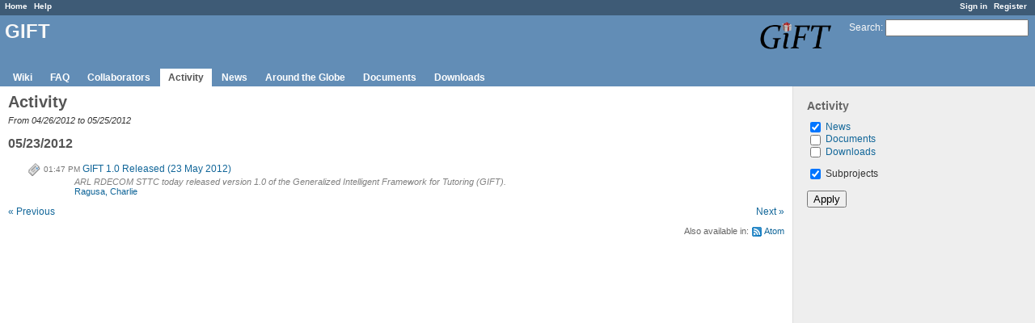

--- FILE ---
content_type: text/html; charset=utf-8
request_url: https://gifttutoring.org/projects/gift/activity?from=2012-05-25&show_news=1
body_size: 6920
content:
<!DOCTYPE html>
<html lang="en">
<head>
<meta charset="utf-8" />
<meta http-equiv="X-UA-Compatible" content="IE=edge"/>
<title>Activity - GIFT - GIFT Portal</title>
<meta name="viewport" content="width=device-width, initial-scale=1, maximum-scale=1">
<meta name="description" content="Redmine" />
<meta name="keywords" content="issue,bug,tracker" />
<meta name="csrf-param" content="authenticity_token" />
<meta name="csrf-token" content="CVbY4QOA1F7kUZnzKryeEUN3Z/l1R69mp4OFqRCsCv6Ai6yV+0hblOORieD5id1mhEyLjDyr7kdnndvvS2CAzg==" />
<link rel='shortcut icon' href='/favicon.ico' />
<link rel="stylesheet" media="all" href="/stylesheets/jquery/jquery-ui-1.11.0.css" />
<link rel="stylesheet" media="all" href="/stylesheets/application.css" />
<link rel="stylesheet" media="all" href="/stylesheets/responsive.css" />

<script src="/javascripts/jquery-1.11.1-ui-1.11.0-ujs-3.1.4.js"></script>
<script src="/javascripts/application.js"></script>
<script src="/javascripts/responsive.js"></script>
<script>
//<![CDATA[
$(window).load(function(){ warnLeavingUnsaved('The current page contains unsaved text that will be lost if you leave this page.'); });
//]]>
</script>


<!-- page specific tags -->
<link rel="alternate" type="application/atom+xml" title="ATOM" href="https://gifttutoring.org/projects/gift/activity.atom?show_news=1" />
</head>
<body class="project-gift controller-activities action-index">

<div id="wrapper">

<div class="flyout-menu js-flyout-menu">


        <div class="flyout-menu__search">
            <form action="/projects/gift/search" accept-charset="UTF-8" method="get"><input name="utf8" type="hidden" value="&#x2713;" />
            
            <label class="search-magnifier search-magnifier--flyout" for="flyout-search">&#9906;</label>
            <input type="text" name="q" id="flyout-search" class="small js-search-input" placeholder="Search" />
</form>        </div>


        <h3>Project</h3>
        <span class="js-project-menu"></span>

    <h3>General</h3>
    <span class="js-general-menu"></span>

    <span class="js-sidebar flyout-menu__sidebar"></span>

    <h3>Profile</h3>
    <span class="js-profile-menu"></span>

</div>

<div id="wrapper2">
<div id="wrapper3">
<div id="top-menu">
    <div id="account">
        <ul><li><a class="login" href="/login">Sign in</a></li><li><a class="register" href="/account/register">Register</a></li></ul>    </div>
    
    <ul><li><a class="home" href="/">Home</a></li><li><a class="help" href="/projects/gift/wiki/FAQ">Help</a></li></ul></div>

<div id="header">

    <a href="#" class="mobile-toggle-button js-flyout-menu-toggle-button"></a>

    <div id="quick-search">
        <form action="/projects/gift/search" accept-charset="UTF-8" method="get"><input name="utf8" type="hidden" value="&#x2713;" />
        
        <label for='q'>
          <a accesskey="4" href="/projects/gift/search">Search</a>:
        </label>
        <input type="text" name="q" id="q" size="20" class="small" accesskey="f" />
</form>        
    </div>

    <h1><span class="current-project">GIFT</span>
	<img src="/images/GIFT.logo.blackText.wider.JustGIFT.png" style="float:right; margin: 0 10px 0 0;" height="38">
	<img src="/images/DEVCOM_Logo_Nov_2023.png" style="float:right; margin: 0 10px 0 0;" height="38">
    </h1>

    <div id="main-menu" class="tabs">
        <ul><li><a class="wiki" href="/projects/gift/wiki">Wiki</a></li><li><a class="faq" href="/projects/gift/wiki/FAQ">FAQ</a></li><li><a class="collab" href="/projects/gift/wiki/Collaborators">Collaborators</a></li><li><a class="activity selected" href="/projects/gift/activity">Activity</a></li><li><a class="news" href="/projects/gift/news">News</a></li><li><a class="showcase" href="/projects/gift/aroundtheglobe">Around the Globe</a></li><li><a class="documents" href="/projects/gift/documents">Documents</a></li><li><a class="files" href="/projects/gift/files">Downloads</a></li></ul>
        <div class="tabs-buttons" style="display:none;">
            <button class="tab-left" onclick="moveTabLeft(this); return false;"></button>
            <button class="tab-right" onclick="moveTabRight(this); return false;"></button>
        </div>
    </div>
</div>

<div id="main" class="">
    <div id="sidebar">
        <form action="/projects/gift/activity" accept-charset="UTF-8" method="get"><input name="utf8" type="hidden" value="&#x2713;" />
<h3>Activity</h3>
<ul>
  <li>
    <input type="checkbox" name="show_news" id="show_news" value="1" checked="checked" />
    <label for="show_news">
      <a href="/projects/gift/activity?from=2012-05-25&amp;show_news=1">News</a>
    </label>
  </li>
  <li>
    <input type="checkbox" name="show_documents" id="show_documents" value="1" />
    <label for="show_documents">
      <a href="/projects/gift/activity?from=2012-05-25&amp;show_documents=1">Documents</a>
    </label>
  </li>
  <li>
    <input type="checkbox" name="show_files" id="show_files" value="1" />
    <label for="show_files">
      <a href="/projects/gift/activity?from=2012-05-25&amp;show_files=1">Downloads</a>
    </label>
  </li>
</ul>
    <input type="hidden" name="with_subprojects" value="0" />
    <p><label><input type="checkbox" name="with_subprojects" id="with_subprojects" value="1" checked="checked" /> Subprojects</label></p>

<input type="hidden" name="from" id="from" value="2012-05-25" />
<p><input type="submit" name="submit" value="Apply" class="button-small" /></p>
</form>
        
    </div>

    <div id="content">
        
        <h2>Activity</h2>
<p class="subtitle">From 04/26/2012 to 05/25/2012</p>

<div id="activity">
<h3>05/23/2012</h3>
<dl>
  <dt class="news  ">
  
  <span class="time">01:47 PM</span>
  
  <a href="/news/1">GIFT 1.0 Released  (23 May 2012)</a>
  </dt>
  <dd class=""><span class="description">ARL RDECOM STTC today released version 1.0 of the Generalized Intelligent Framework for Tutoring (GIFT).</span>
  <span class="author"><a class="user active" href="/users/6">Ragusa, Charlie</a></span></dd>
</dl>
</div>



<div style="float:left;">
<a title="From 03/27/2012 to 04/25/2012" accesskey="p" href="/projects/gift/activity?from=2012-04-25&amp;show_news=1">« Previous</a>
</div>
<div style="float:right;">
<a title="From 05/26/2012 to 06/24/2012" accesskey="n" href="/projects/gift/activity?from=2012-06-24&amp;show_news=1">Next »</a>
</div>
&nbsp;
<p class="other-formats">Also available in:  <span><a class="atom" rel="nofollow" href="/projects/gift/activity.atom?show_news=1">Atom</a></span>
</p>



        
        <div style="clear:both;"></div>
    </div>
</div>
</div>

<div id="ajax-indicator" style="display:none;"><span>Loading...</span></div>
<div id="ajax-modal" style="display:none;"></div>

<div id="footer">
  <div class="bgl"><div class="bgr">
    Powered by <a href="https://www.redmine.org/">Redmine</a> &copy; 2006-2016 Jean-Philippe Lang
  </div></div>
</div>
</div>
</div>




</body>
</html>


--- FILE ---
content_type: text/css
request_url: https://gifttutoring.org/stylesheets/application.css
body_size: 55186
content:
html {overflow-y:scroll;}
body { font-family: Verdana, sans-serif; font-size: 12px; color:#333; margin: 0; padding: 0; min-width: 900px; }

h1, h2, h3, h4 {font-family: "Trebuchet MS", Verdana, sans-serif;padding: 2px 10px 1px 0px;margin: 0 0 10px 0;}
#content h1, h2, h3, h4 {color: #555;}
h2, .wiki h1 {font-size: 20px;}
h3, .wiki h2 {font-size: 16px;}
h4, .wiki h3 {font-size: 13px;}
h4 {border-bottom: 1px dotted #bbb;}
pre, code {font-family: Consolas, Menlo, "Liberation Mono", Courier, monospace;}

/***** Layout *****/
#wrapper {background: white;overflow: hidden;}

#top-menu {background: #3E5B76; color: #fff; height:1.8em; font-size: 0.8em; padding: 2px 2px 0px 6px;}
#top-menu ul {margin: 0;  padding: 0;}
#top-menu li {
  float:left;
  list-style-type:none;
  margin: 0px 0px 0px 0px;
  padding: 0px 0px 0px 0px;
  white-space:nowrap;
}
#top-menu a {color: #fff; margin-right: 8px; font-weight: bold;}
#top-menu #loggedas { float: right; margin-right: 0.5em; color: #fff; }

#account {float:right;}

#header {min-height:5.3em;margin:0;background-color:#628DB6;color:#f8f8f8; padding: 4px 8px 20px 6px; position:relative;}
#header a {color:#f8f8f8;}
#header h1 { overflow: hidden; text-overflow: ellipsis; white-space: nowrap;}
#header h1 .breadcrumbs { display:block; font-size: .6em; font-weight: normal; }
#quick-search {float:right;}

#main-menu {position: absolute;  bottom: 0px;  left:6px; margin-right: -500px; width: 100%;}
#main-menu ul {margin: 0;  padding: 0; width: 100%; white-space: nowrap;}
#main-menu li {
  float:none;
  list-style-type:none;
  margin: 0px 2px 0px 0px;
  padding: 0px 0px 0px 0px;
  white-space:nowrap;
  display:inline-block;
}
#main-menu li a {
  display: block;
  color: #fff;
  text-decoration: none;
  font-weight: bold;
  margin: 0;
  padding: 4px 10px 4px 10px;
}
#main-menu li a:hover {background:#759FCF; color:#fff;}
#main-menu li:hover ul.menu-children, #main-menu li ul.menu-children.visible {display: block;}
#main-menu li a.selected, #main-menu li a.selected:hover {background:#fff; color:#555;}
#main-menu li a.new-object { background-color:#759FCF; }

#main-menu .menu-children {
  display: none;
  position:absolute;
  width: inherit;
  z-index:1;
  background-color:#fff;
  border-right: 1px solid #759FCF;
  border-bottom: 1px solid #759FCF;
  border-left: 1px solid #759FCF;
}
#main-menu .menu-children li {float:left; clear:both; width:100%;}
#main-menu .menu-children li a {color: #555; background-color:#fff; font-weight:normal;}
#main-menu .menu-children li a:hover {color: #fff; background-color: #759FCF;}

#main-menu .tabs-buttons {
  right: 6px;
  background-color: transparent;
  border-bottom-color: transparent;
}

#admin-menu ul {margin: 0;  padding: 0;}
#admin-menu li {margin: 0;  padding: 0 0 6px 0; list-style-type:none;}

#admin-menu a { background-position: 0% 40%; background-repeat: no-repeat; padding-left: 20px; padding-top: 2px; padding-bottom: 3px;}
#admin-menu a.projects { background-image: url(../images/projects.png); }
#admin-menu a.users { background-image: url(../images/user.png); }
#admin-menu a.groups { background-image: url(../images/group.png); }
#admin-menu a.roles { background-image: url(../images/database_key.png); }
#admin-menu a.trackers { background-image: url(../images/ticket.png); }
#admin-menu a.issue_statuses { background-image: url(../images/ticket_edit.png); }
#admin-menu a.workflows { background-image: url(../images/ticket_go.png); }
#admin-menu a.custom_fields { background-image: url(../images/textfield.png); }
#admin-menu a.enumerations { background-image: url(../images/text_list_bullets.png); }
#admin-menu a.settings { background-image: url(../images/changeset.png); }
#admin-menu a.plugins { background-image: url(../images/plugin.png); }
#admin-menu a.info { background-image: url(../images/help.png); }
#admin-menu a.server_authentication { background-image: url(../images/server_key.png); }

#main {background-color:#EEEEEE;}

#sidebar{ float: right; width: 22%; position: relative; z-index: 9; padding: 0; margin: 0;}
* html #sidebar{ width: 22%; }
#sidebar h3{ font-size: 14px; margin-top:14px; color: #666;  }
#sidebar hr{ width: 100%; margin: 0 auto; height: 1px; background: #ccc; border: 0; }
* html #sidebar hr{ width: 95%; position: relative; left: -6px; color: #ccc; }
#sidebar .contextual { margin-right: 1em; }
#sidebar ul, ul.flat {margin: 0;  padding: 0;}
#sidebar ul li, ul.flat li {list-style-type:none;margin: 0px 2px 0px 0px; padding: 0px 0px 0px 0px;}
#sidebar div.wiki ul {margin:inherit; padding-left:40px;}
#sidebar div.wiki ul li {list-style-type:inherit;}

#content { width: 75%; background-color: #fff; margin: 0px; border-right: 1px solid #ddd; padding: 6px 10px 10px 10px; z-index: 10; }
* html #content{ width: 75%; padding-left: 0; margin-top: 0px; padding: 6px 10px 10px 10px;}
html>body #content { min-height: 600px; }
* html body #content { height: 600px; } /* IE */

#main.nosidebar #sidebar{ display: none; }
#main.nosidebar #content{ width: auto; border-right: 0; }

#footer {clear: both; border-top: 1px solid #bbb; font-size: 0.9em; color: #aaa; padding: 5px; text-align:center; background:#fff;}

#login-form table {margin-top:5em; padding:1em; margin-left: auto; margin-right: auto; border: 2px solid #FDBF3B; background-color:#FFEBC1; }
#login-form table td {padding: 6px;}
#login-form label {font-weight: bold;}
#login-form input#username, #login-form input#password { width: 300px; }

div.modal { border-radius:5px; background:#fff; z-index:50; padding:4px;}
div.modal h3.title {display:none;}
div.modal p.buttons {text-align:right; margin-bottom:0;}
div.modal .box p {margin: 0.3em 0;}

input#openid_url { background: url(../images/openid-bg.gif) no-repeat; background-color: #fff; background-position: 0 50%; padding-left: 18px; }

.clear:after{ content: "."; display: block; height: 0; clear: both; visibility: hidden; }

.mobile-show {display: none;}

/***** Links *****/
a, a:link, a:visited{ color: #169; text-decoration: none; }
a:hover, a:active{ color: #c61a1a; text-decoration: underline;}
a img{ border: 0; }

a.issue.closed, a.issue.closed:link, a.issue.closed:visited { color: #999; text-decoration: line-through; }
a.project.closed, a.project.closed:link, a.project.closed:visited { color: #999; }
a.user.locked, a.user.locked:link, a.user.locked:visited {color: #999;}

#sidebar a.selected {line-height:1.7em; padding:1px 3px 2px 2px; margin-left:-2px; background-color:#9DB9D5; color:#fff; border-radius:2px;}
#sidebar a.selected:hover {text-decoration:none;}
#admin-menu a {line-height:1.7em;}
#admin-menu a.selected {padding-left: 20px !important; background-position: 2px 40%;}

a.collapsible {padding-left: 12px; background: url(../images/arrow_expanded.png) no-repeat -3px 40%;}
a.collapsible.collapsed {background: url(../images/arrow_collapsed.png) no-repeat -5px 40%;}

a#toggle-completed-versions {color:#999;}

a.toggle-checkboxes { margin-left: 5px; padding-left: 12px; background: url(../images/toggle_check.png) no-repeat 0% 50%; }

/***** Tables *****/
table.list, .table-list { border: 1px solid #e4e4e4;  border-collapse: collapse; width: 100%; margin-bottom: 4px; }
table.list th, .table-list-header { background-color:#EEEEEE; padding: 4px; white-space:nowrap; font-weight:bold; }
table.list td {text-align:center; vertical-align:top; padding-right:10px;}
table.list td.id { width: 2%; text-align: center;}
table.list td.name, table.list td.description, table.list td.subject, table.list td.comments, table.list td.roles {text-align: left;}
table.list td.tick {width:15%}
table.list td.checkbox { width: 15px; padding: 2px 0 0 0; }
table.list td.checkbox input {padding:0px;}
table.list td.buttons, div.buttons { width: 15%; white-space:nowrap; text-align: right; }
table.list td.buttons a, div.buttons a { margin-right: 0.6em; }
table.list td.buttons img, div.buttons img {vertical-align:middle;}
table.list td.reorder {width:15%; white-space:nowrap; text-align:center; }
table.list table.progress td {padding-right:0px;}
table.list caption { text-align: left; padding: 0.5em 0.5em 0.5em 0; }
#role-permissions-trackers table.list th {white-space:normal;}

.table-list-cell {display: table-cell; vertical-align: top; padding:2px; }

tr.project td.name a { white-space:nowrap; }
tr.project.closed, tr.project.archived { color: #aaa; }
tr.project.closed a, tr.project.archived a { color: #aaa; }

tr.project.idnt td.name span {background: url(../images/bullet_arrow_right.png) no-repeat 0 50%; padding-left: 16px;}
tr.project.idnt-1 td.name {padding-left: 0.5em;}
tr.project.idnt-2 td.name {padding-left: 2em;}
tr.project.idnt-3 td.name {padding-left: 3.5em;}
tr.project.idnt-4 td.name {padding-left: 5em;}
tr.project.idnt-5 td.name {padding-left: 6.5em;}
tr.project.idnt-6 td.name {padding-left: 8em;}
tr.project.idnt-7 td.name {padding-left: 9.5em;}
tr.project.idnt-8 td.name {padding-left: 11em;}
tr.project.idnt-9 td.name {padding-left: 12.5em;}

tr.issue { text-align: center; white-space: nowrap; }
tr.issue td.subject, tr.issue td.category, td.assigned_to, tr.issue td.string, tr.issue td.text, tr.issue td.list, tr.issue td.relations, tr.issue td.parent { white-space: normal; }
tr.issue td.relations { text-align: left; }
tr.issue td.done_ratio table.progress { margin-left:auto; margin-right: auto;}
tr.issue td.relations span {white-space: nowrap;}
table.issues td.description {color:#777; font-size:90%; padding:4px 4px 4px 24px; text-align:left; white-space:normal;}
table.issues td.description pre {white-space:normal;}

tr.issue.idnt td.subject {background: url(../images/bullet_arrow_right.png) no-repeat 0 50%;}
tr.issue.idnt-1 td.subject {padding-left: 24px; background-position: 8px 50%;}
tr.issue.idnt-2 td.subject {padding-left: 40px; background-position: 24px 50%;}
tr.issue.idnt-3 td.subject {padding-left: 56px; background-position: 40px 50%;}
tr.issue.idnt-4 td.subject {padding-left: 72px; background-position: 56px 50%;}
tr.issue.idnt-5 td.subject {padding-left: 88px; background-position: 72px 50%;}
tr.issue.idnt-6 td.subject {padding-left: 104px; background-position: 88px 50%;}
tr.issue.idnt-7 td.subject {padding-left: 120px; background-position: 104px 50%;}
tr.issue.idnt-8 td.subject {padding-left: 136px; background-position: 120px 50%;}
tr.issue.idnt-9 td.subject {padding-left: 152px; background-position: 136px 50%;}

table.issue-report {table-layout:fixed;}

tr.entry { border: 1px solid #f8f8f8; }
tr.entry td { white-space: nowrap; }
tr.entry td.filename {width:30%; text-align:left;}
tr.entry td.filename_no_report {width:70%; text-align:left;}
tr.entry td.size { text-align: right; font-size: 90%; }
tr.entry td.revision, tr.entry td.author { text-align: center; }
tr.entry td.age { text-align: right; }
tr.entry.file td.filename a { margin-left: 16px; }
tr.entry.file td.filename_no_report a { margin-left: 16px; }

tr span.expander {background-image: url(../images/bullet_toggle_plus.png); padding-left: 8px; margin-left: 0; cursor: pointer;}
tr.open span.expander {background-image: url(../images/bullet_toggle_minus.png);}

tr.changeset { height: 20px }
tr.changeset ul, ol { margin-top: 0px; margin-bottom: 0px; }
tr.changeset td.revision_graph { width: 15%; background-color: #fffffb; }
tr.changeset td.author { text-align: center; width: 15%; white-space:nowrap;}
tr.changeset td.committed_on { text-align: center; width: 15%; white-space:nowrap;}

table.files tbody th {text-align:left;}
table.files tr.file td.filename { text-align: left; padding-left: 24px; }
table.files tr.file td.digest { font-size: 80%; }

table.members td.roles, table.memberships td.roles { width: 45%; }

tr.message { height: 2.6em; }
tr.message td.subject { padding-left: 20px; }
tr.message td.created_on { white-space: nowrap; }
tr.message td.last_message { font-size: 80%; white-space: nowrap; }
tr.message.locked td.subject { background: url(../images/locked.png) no-repeat 0 1px; }
tr.message.sticky td.subject { background: url(../images/bullet_go.png) no-repeat 0 1px; font-weight: bold; }

tr.version.closed, tr.version.closed a { color: #999; }
tr.version td.name { padding-left: 20px; }
tr.version.shared td.name { background: url(../images/link.png) no-repeat 0% 70%; }
tr.version td.date, tr.version td.status, tr.version td.sharing { text-align: center; white-space:nowrap; }

tr.user td {width:13%;white-space: nowrap;}
td.username, td.firstname, td.lastname, td.email {text-align:left !important;}
tr.user td.email { width:18%; }
tr.user.locked, tr.user.registered { color: #aaa; }
tr.user.locked a, tr.user.registered a { color: #aaa; }

table.permissions td.role {color:#999;font-size:90%;font-weight:normal !important;text-align:center;vertical-align:bottom;}

tr.wiki-page-version td.updated_on, tr.wiki-page-version td.author {text-align:center;}

tr.time-entry { text-align: center; white-space: nowrap; }
tr.time-entry td.issue, tr.time-entry td.comments, tr.time-entry td.subject, tr.time-entry td.activity { text-align: left; white-space: normal; }
td.hours { text-align: right; font-weight: bold; padding-right: 0.5em; }
td.hours .hours-dec { font-size: 0.9em; }

table.plugins td { vertical-align: middle; }
table.plugins td.configure { text-align: right; padding-right: 1em; }
table.plugins span.name { font-weight: bold; display: block; margin-bottom: 6px; }
table.plugins span.description { display: block; font-size: 0.9em; }
table.plugins span.url { display: block; font-size: 0.9em; }

tr.group td { padding: 0.8em 0 0.5em 0.3em; border-bottom: 1px solid #ccc; text-align:left; }
tr.group span.name {font-weight:bold;}
tr.group span.count {font-weight:bold; position:relative; top:-1px; color:#fff; font-size:10px; background:#9DB9D5; padding:0px 6px 1px 6px; border-radius:3px; margin-left:4px;}
tr.group span.totals {color: #aaa; font-size: 80%;}
tr.group span.totals .value {font-weight:bold; color:#777;}
tr.group a.toggle-all { color: #aaa; font-size: 80%; display:none; float:right; margin-right:4px;}
tr.group:hover a.toggle-all { display:inline;}
a.toggle-all:hover {text-decoration:none;}

table.list tbody tr:hover { background-color:#ffffdd; }
table.list tbody tr.group:hover { background-color:inherit; }
table td {padding:2px;}
table p {margin:0;}
.odd {background-color:#f6f7f8;}
.even {background-color: #fff;}

tr.builtin td.name {font-style:italic;}

a.sort { padding-right: 16px; background-position: 100% 50%; background-repeat: no-repeat; }
a.sort.asc  { background-image: url(../images/sort_asc.png); }
a.sort.desc { background-image: url(../images/sort_desc.png); }

table.boards a.board, h3.comments { background: url(../images/comment.png) no-repeat 0% 50%; padding-left: 20px; }
table.boards td.last-message {text-align:left;font-size:80%;}

div.table-list.boards .table-list-cell.name {width: 30%;}

table.messages td.last_message {text-align:left;}

#query_form_content {font-size:90%;}

.query_sort_criteria_count {
  display: inline-block;
  min-width: 1em;
}

table.query-columns {
  border-collapse: collapse;
  border: 0;
}

table.query-columns td.buttons {
  vertical-align: middle;
  text-align: center;
}
table.query-columns td.buttons input[type=button] {width:35px;}
.query-totals {text-align:right; margin-top:-2.3em;}
.query-totals>span {margin-left:0.6em;}
.query-totals .value {font-weight:bold;}

td.center {text-align:center;}

h3.version { background: url(../images/package.png) no-repeat 0% 50%; padding-left: 20px; }

div.issues h3 { background: url(../images/ticket.png) no-repeat 0% 50%; padding-left: 20px; }
div.members h3 { background: url(../images/group.png) no-repeat 0% 50%; padding-left: 20px; }
div.news h3 { background: url(../images/news.png) no-repeat 0% 50%; padding-left: 20px; }
div.projects h3 { background: url(../images/projects.png) no-repeat 0% 50%; padding-left: 20px; }

#watchers select {width: 95%; display: block;}
#watchers a.delete {opacity: 0.4; margin-left: 5px;}
#watchers a.delete:hover {opacity: 1;}
#watchers img.gravatar {margin: 0 4px 2px 0;}

span#watchers_inputs {overflow:auto; display:block;}
span.search_for_watchers {display:block;}
span.search_for_watchers, span.add_attachment {font-size:80%; line-height:2.5em;}
span.search_for_watchers a, span.add_attachment a {padding-left:16px; background: url(../images/bullet_add.png) no-repeat 0 50%; }


.highlight { background-color: #FCFD8D;}
.highlight.token-1 { background-color: #faa;}
.highlight.token-2 { background-color: #afa;}
.highlight.token-3 { background-color: #aaf;}

.box{
  padding:6px;
  margin-bottom: 10px;
  background-color:#f6f6f6;
  color:#505050;
  line-height:1.5em;
  border: 1px solid #e4e4e4;
  word-wrap: break-word;
  border-radius: 3px;
}
.pagination .per-page span.selected {
  font-weight: bold;
}

div.square {
  border: 1px solid #999;
  float: left;
  margin: .3em .4em 0 .4em;
  overflow: hidden;
  width: .6em; height: .6em;
}
.contextual {float:right; white-space: nowrap; line-height:1.4em;margin-top:5px; padding-left: 10px; font-size:0.9em;}
.contextual input, .contextual select {font-size:0.9em;}
.message .contextual { margin-top: 0; }

.splitcontent {overflow:auto;}
.splitcontentleft{float:left; width:49%;}
.splitcontentright{float:right; width:49%;}
form {display: inline;}
input, select {vertical-align: middle; margin-top: 1px; margin-bottom: 1px;}
fieldset {border: 1px solid #e4e4e4; margin:0;}
legend {color: #333;}
hr { width: 100%; height: 1px; background: #ccc; border: 0;}
blockquote { font-style: italic; border-left: 3px solid #e0e0e0; padding-left: 0.6em; margin-left: 2.4em;}
blockquote blockquote { margin-left: 0;}
abbr, span.field-description[title] { border-bottom: 1px dotted #aaa; cursor: help; }
textarea.wiki-edit {width:99%; resize:vertical;}
li p {margin-top: 0;}
div.issue {background:#ffffdd; padding:6px; margin-bottom:6px; border: 1px solid #d7d7d7; border-radius:3px;}
p.breadcrumb { font-size: 0.9em; margin: 4px 0 4px 0;}
p.subtitle { font-size: 0.9em; margin: -6px 0 12px 0; font-style: italic; }
p.footnote { font-size: 0.9em; margin-top: 0px; margin-bottom: 0px; }
.ltr {direction:ltr !important; unicode-bidi:bidi-override;}
.rtl {direction:rtl !important; unicode-bidi:bidi-override;}

div.issue div.subject div div { padding-left: 16px; }
div.issue div.subject p {margin: 0; margin-bottom: 0.1em; font-size: 90%; color: #999;}
div.issue div.subject>div>p { margin-top: 0.5em; }
div.issue div.subject h3 {margin: 0; margin-bottom: 0.1em;}
div.issue span.private, div.journal span.private { position:relative; bottom: 2px; text-transform: uppercase; background: #d22; color: #fff; font-weight:bold; padding: 0px 2px 0px 2px; font-size: 60%; margin-right: 2px; border-radius: 2px;}
div.issue .next-prev-links {color:#999;}
div.issue .attributes {margin-top: 2em;}
div.issue .attribute {padding-left:180px; clear:left; min-height: 1.8em;}
div.issue .attribute .label {width: 170px; margin-left:-180px; font-weight:bold; float:left;}
div.issue.overdue .due-date .value { color: #c22; }

#issue_tree table.issues, #relations table.issues { border: 0; }
#issue_tree td.checkbox, #relations td.checkbox {display:none;}
#relations td.buttons {padding:0;}

fieldset.collapsible {border-width: 1px 0 0 0;}
fieldset.collapsible>legend { padding-left: 16px; background: url(../images/arrow_expanded.png) no-repeat 0% 40%; cursor:pointer; }
fieldset.collapsible.collapsed>legend { background-image: url(../images/arrow_collapsed.png); }

fieldset#date-range p { margin: 2px 0 2px 0; }
fieldset#filters table { border-collapse: collapse; }
fieldset#filters table td { padding: 0; vertical-align: middle; }
fieldset#filters tr.filter { height: 2.1em; }
fieldset#filters td.field { width:230px; }
fieldset#filters td.operator { width:180px; }
fieldset#filters td.operator select {max-width:170px;}
fieldset#filters td.values { white-space:nowrap; }
fieldset#filters td.values select {min-width:130px;}
fieldset#filters td.values input {height:1em;}

#filters-table {width:60%; float:left;}
.add-filter {width:35%; float:right; text-align: right; vertical-align: top;}

#issue_is_private_wrap {float:right; margin-right:1em;}
.toggle-multiselect {background: url(../images/bullet_toggle_plus.png) no-repeat 0% 40%; padding-left:16px; margin-left:0; margin-right:5px; cursor:pointer;}
.buttons { font-size: 0.9em; margin-bottom: 1.4em; margin-top: 1em; }

div#issue-changesets {float:right; width:45%; margin-left: 1em; margin-bottom: 1em; background: #fff; padding-left: 1em; font-size: 90%;}
div#issue-changesets div.changeset { padding: 4px;}
div#issue-changesets div.changeset { border-bottom: 1px solid #ddd; }
div#issue-changesets p { margin-top: 0; margin-bottom: 1em;}

div.journal {overflow:auto;}
div.journal.private-notes {border-left:2px solid #d22; padding-left:4px; margin-left:-6px;}
div.journal ul.details {color:#959595; margin-bottom: 1.5em;}
div.journal ul.details a {color:#70A7CD;}
div.journal ul.details a:hover {color:#D14848;}

div#activity dl, #search-results { margin-left: 2em; }
div#activity dd, #search-results dd { margin-bottom: 1em; padding-left: 18px; font-size: 0.9em; }
div#activity dt, #search-results dt { margin-bottom: 0px; padding-left: 20px; line-height: 18px; background-position: 0 50%; background-repeat: no-repeat; }
div#activity dt.me .time { border-bottom: 1px solid #999; }
div#activity dt .time { color: #777; font-size: 80%; }
div#activity dd .description, #search-results dd .description { font-style: italic; }
div#activity span.project:after, #search-results span.project:after { content: " -"; }
div#activity dd span.description, #search-results dd span.description { display:block; color: #808080; }
div#activity dt.grouped {margin-left:5em;}
div#activity dd.grouped {margin-left:9em;}

#search-results dd { margin-bottom: 1em; padding-left: 20px; margin-left:0px; }

div#search-results-counts {float:right;}
div#search-results-counts ul { margin-top: 0.5em; }
div#search-results-counts  li { list-style-type:none; float: left; margin-left: 1em; }

dt.issue { background-image: url(../images/ticket.png); }
dt.issue-edit { background-image: url(../images/ticket_edit.png); }
dt.issue-closed { background-image: url(../images/ticket_checked.png); }
dt.issue-note { background-image: url(../images/ticket_note.png); }
dt.changeset { background-image: url(../images/changeset.png); }
dt.news { background-image: url(../images/news.png); }
dt.message { background-image: url(../images/message.png); }
dt.reply { background-image: url(../images/comments.png); }
dt.wiki-page { background-image: url(../images/wiki_edit.png); }
dt.attachment { background-image: url(../images/attachment.png); }
dt.document { background-image: url(../images/document.png); }
dt.project { background-image: url(../images/projects.png); }
dt.time-entry { background-image: url(../images/time.png); }

#search-results dt.issue.closed { background-image: url(../images/ticket_checked.png); }

div#roadmap .related-issues { margin-bottom: 1em; }
div#roadmap .related-issues td.checkbox { display: none; }
div#roadmap .wiki h1:first-child { display: none; }
div#roadmap .wiki h1 { font-size: 120%; }
div#roadmap .wiki h2 { font-size: 110%; }
body.controller-versions.action-show div#roadmap .related-issues {width:70%;}

div#version-summary { float:right; width:28%; margin-left: 16px; margin-bottom: 16px; background-color: #fff; }
div#version-summary fieldset { margin-bottom: 1em; }
div#version-summary fieldset.time-tracking table { width:100%; }
div#version-summary th, div#version-summary td.total-hours { text-align: right; }

table#time-report td.hours, table#time-report th.period, table#time-report th.total { text-align: right; padding-right: 0.5em; }
table#time-report tbody tr.subtotal { font-style: italic; color:#777;}
table#time-report tbody tr.subtotal td.hours { color:#b0b0b0; }
table#time-report tbody tr.total { font-weight: bold; background-color:#EEEEEE; border-top:1px solid #e4e4e4;}
table#time-report .hours-dec { font-size: 0.9em; }

div.wiki-page .contextual a {opacity: 0.4}
div.wiki-page .contextual a:hover {opacity: 1}

form .attributes select { width: 60%; }
form .attributes select + a.icon-only { vertical-align: middle; margin-left: 4px; }
input#issue_subject, input#document_title { width: 99%; }
select#issue_done_ratio { width: 95px; }

ul.projects {margin:0; padding-left:1em;}
ul.projects ul {padding-left:1.6em;}
ul.projects.root {margin:0; padding:0;}
ul.projects li {list-style-type:none;}

#projects-index ul.projects ul.projects { border-left: 3px solid #e0e0e0; padding-left:1em;}
#projects-index ul.projects li.root {margin-bottom: 1em;}
#projects-index ul.projects li.child {margin-top: 1em;}
#projects-index ul.projects div.root a.project { font-family: "Trebuchet MS", Verdana, sans-serif; font-weight: bold; font-size: 16px; margin: 0 0 10px 0; }
.my-project { padding-left: 18px; background: url(../images/fav.png) no-repeat 0 50%; }

#notified-projects>ul, #tracker_project_ids>ul, #custom_field_project_ids>ul {max-height:250px; overflow-y:auto;}

#related-issues li img {vertical-align:middle;}

ul.properties {padding:0; font-size: 0.9em; color: #777;}
ul.properties li {list-style-type:none;}
ul.properties li span {font-style:italic;}

.total-hours { font-size: 110%; font-weight: bold; }
.total-hours span.hours-int { font-size: 120%; }

.autoscroll {overflow-x: auto; padding:1px; margin-bottom: 1.2em; position: relative;}
#user_login, #user_firstname, #user_lastname, #user_mail, #my_account_form select, #user_form select, #user_identity_url { width: 90%; }

#workflow_copy_form select { width: 200px; }
table.transitions td.enabled {background: #bfb;}
#workflow_form table select {font-size:90%; max-width:100px;}
table.fields_permissions td.readonly {background:#ddd;}
table.fields_permissions td.required {background:#d88;}

select.expandable {vertical-align:top;}

textarea#custom_field_possible_values {width: 95%; resize:vertical}
textarea#custom_field_default_value {width: 95%; resize:vertical}
.sort-handle {display:inline-block; vertical-align:middle;}

input#content_comments {width: 99%}

span.pagination {margin-left:3px; color:#888;}
.pagination ul.pages {
  margin: 0 5px 0 0;
  padding: 0;
  display: inline;
}
.pagination ul.pages li {
  display: inline-block;
  padding: 0;
  border: 1px solid #ccc;
  margin-left: -1px;
  line-height: 2em;
  margin-bottom: 1em;
  white-space: nowrap;
  text-align: center;
}
.pagination ul.pages li a,
.pagination ul.pages li span {
  padding: 3px 8px;
}
.pagination ul.pages li:first-child {
  border-top-left-radius: 4px;
  border-bottom-left-radius: 4px;
}
.pagination ul.pages li:last-child {
  border-top-right-radius: 4px;
  border-bottom-right-radius: 4px;
}
.pagination ul.pages li.current {
  color: white;
  background-color: #628DB6;
  border-color: #628DB6;
}
.pagination ul.pages li.page:hover {
  background-color: #EEE;
}
.pagination ul.pages li.page a:hover,
.pagination ul.pages li.page a:active {
  color: inherit;
  text-decoration: inherit;
}
span.pagination>span {white-space:nowrap;}

#search-form fieldset p {margin:0.2em 0;}

/***** Tabular forms ******/
.tabular p{
  margin: 0;
  padding: 3px 0 3px 0;
  padding-left: 180px; /* width of left column containing the label elements */
  min-height: 1.8em;
  clear:left;
}

html>body .tabular p {overflow:hidden;}

.tabular input, .tabular select {max-width:95%}
.tabular textarea {width:95%; resize:vertical;}

.tabular label{
  font-weight: bold;
  float: left;
  text-align: right;
  /* width of left column */
  margin-left: -180px;
  /* width of labels. Should be smaller than left column to create some right margin */
  width: 175px;
}

.tabular label.floating{
  font-weight: normal;
  margin-left: 0px;
  text-align: left;
  width: 270px;
}

.tabular label.block{
  font-weight: normal;
  margin-left: 0px !important;
  text-align: left;
  float: none;
  display: block;
  width: auto !important;
}

.tabular label.inline{
  font-weight: normal;
  float:none;
  margin-left: 5px !important;
  width: auto;
}

label.no-css {
  font-weight: inherit;
  float:none;
  text-align:left;
  margin-left:0px;
  width:auto;
}
input#time_entry_comments { width: 90%;}

#preview fieldset {margin-top: 1em; background: url(../images/draft.png)}

.tabular.settings p{ padding-left: 300px; }
.tabular.settings label{ margin-left: -300px; width: 295px; }
.tabular.settings textarea { width: 99%; }

.settings.enabled_scm table {width:100%}
.settings.enabled_scm td.scm_name{ font-weight: bold; }

fieldset.settings label { display: block; }
fieldset#notified_events .parent { padding-left: 20px; }

span.required {color: #bb0000;}
.summary {font-style: italic;}

.check_box_group {
  display:block;
  width:95%;
  max-height:300px;
  overflow-y:auto;
  padding:2px 4px 4px 2px;
  background:#fff;
  border:1px solid #9EB1C2;
  border-radius:2px
}
.check_box_group label {
  font-weight: normal;
  margin-left: 0px !important;
  text-align: left;
  float: none;
  display: block;
  width: auto;
}
.check_box_group.bool_cf {border:0; background:inherit;}
.check_box_group.bool_cf label {display: inline;}

#attachments_fields input.description {margin-left:4px; width:340px;}
#attachments_fields span {display:block; white-space:nowrap;}
#attachments_fields input.filename {border:0; height:1.8em; width:250px; color:#555; background-color:inherit; background:url(../images/attachment.png) no-repeat 1px 50%; padding-left:18px;}
#attachments_fields .ajax-waiting input.filename {background:url(../images/hourglass.png) no-repeat 0px 50%;}
#attachments_fields .ajax-loading input.filename {background:url(../images/loading.gif) no-repeat 0px 50%;}
#attachments_fields div.ui-progressbar { width: 100px; height:14px; margin: 2px 0 -5px 8px; display: inline-block; }
a.remove-upload {background: url(../images/delete.png) no-repeat 1px 50%; width:1px; display:inline-block; padding-left:16px;}
a.remove-upload:hover {text-decoration:none !important;}

div.fileover { background-color: lavender; }

div.attachments { margin-top: 12px; }
div.attachments p { margin:4px 0 2px 0; }
div.attachments img { vertical-align: middle; }
div.attachments span.author { font-size: 0.9em; color: #888; }

div.thumbnails {margin:0.6em;}
div.thumbnails div {background:#fff;border:2px solid #ddd;display:inline-block;margin-right:2px;}
div.thumbnails img {margin: 3px; vertical-align: middle;}
#history div.thumbnails {margin-left: 2em;}

p.other-formats { text-align: right; font-size:0.9em; color: #666; }
.other-formats span + span:before { content: "| "; }

a.atom { background: url(../images/feed.png) no-repeat 1px 50%; padding: 2px 0px 3px 16px; }

em.info {font-style:normal;font-size:90%;color:#888;display:block;}
em.info.error {padding-left:20px; background:url(../images/exclamation.png) no-repeat 0 50%;}

textarea.text_cf {width:95%; resize:vertical;}
input.string_cf, input.link_cf {width:95%;}
select.bool_cf {width:auto !important;}

#tab-content-modules fieldset p {margin:3px 0 4px 0;}

#tab-content-users .splitcontentleft {width: 64%;}
#tab-content-users .splitcontentright {width: 34%;}
#tab-content-users fieldset {padding:1em; margin-bottom: 1em;}
#tab-content-users fieldset legend {font-weight: bold;}
#tab-content-users fieldset label {display: block;}
#tab-content-users #principals {max-height: 400px; overflow: auto;}

#users_for_watcher {height: 200px; overflow:auto;}
#users_for_watcher label {display: block;}

table.members td.name {padding-left: 20px;}
table.members td.group, table.members td.groupnonmember, table.members td.groupanonymous {background: url(../images/group.png) no-repeat 0% 1px;}

input#principal_search, input#user_search {width:90%}
.roles-selection label {display:inline-block; width:210px;}

input.autocomplete {
  background: #fff url(../images/magnifier.png) no-repeat 2px 50%; padding-left:20px !important;
  border:1px solid #9EB1C2; border-radius:2px; height:1.5em;
}
input.autocomplete.ajax-loading {
  background-image: url(../images/loading.gif);
}

.role-visibility {padding-left:2em;}

.objects-selection {
  height: 300px;
  overflow: auto;
  margin-bottom: 1em;
}

.objects-selection label {
  display: block;
}

.objects-selection>div {
  column-count: auto;
  column-width: 200px;
  -webkit-column-count: auto;
  -webkit-column-width: 200px;
  -webkit-column-gap : 0.5rem;
  -webkit-column-rule: 1px solid #ccc;
  -moz-column-count: auto;
  -moz-column-width: 200px;
  -moz-column-gap : 0.5rem;
  -moz-column-rule: 1px solid #ccc;
}

/***** Flash & error messages ****/
#errorExplanation, div.flash, .nodata, .warning, .conflict {
  padding: 4px 4px 4px 30px;
  margin-bottom: 12px;
  font-size: 1.1em;
  border: 2px solid;
  border-radius: 3px;
}

div.flash {margin-top: 8px;}

div.flash.error, #errorExplanation {
  background: url(../images/exclamation.png) 8px 50% no-repeat;
  background-color: #ffe3e3;
  border-color: #dd0000;
  color: #880000;
}

div.flash.notice {
  background: url(../images/true.png) 8px 5px no-repeat;
  background-color: #dfffdf;
  border-color: #9fcf9f;
  color: #005f00;
}

div.flash.warning, .conflict {
  background: url(../images/warning.png) 8px 5px no-repeat;
  background-color: #FFEBC1;
  border-color: #FDBF3B;
  color: #A6750C;
  text-align: left;
}

.nodata, .warning {
  text-align: center;
  background-color: #FFEBC1;
  border-color: #FDBF3B;
  color: #A6750C;
}

#errorExplanation ul { font-size: 0.9em;}
#errorExplanation h2, #errorExplanation p { display: none; }

.conflict-details {font-size:80%;}

/***** Ajax indicator ******/
#ajax-indicator {
position: absolute; /* fixed not supported by IE */
background-color:#eee;
border: 1px solid #bbb;
top:35%;
left:40%;
width:20%;
font-weight:bold;
text-align:center;
padding:0.6em;
z-index:100;
opacity: 0.5;
}

html>body #ajax-indicator { position: fixed; }

#ajax-indicator span {
background-position: 0% 40%;
background-repeat: no-repeat;
background-image: url(../images/loading.gif);
padding-left: 26px;
vertical-align: bottom;
}

/***** Calendar *****/
table.cal {border-collapse: collapse; width: 100%; margin: 0px 0 6px 0;border: 1px solid #d7d7d7;}
table.cal thead th {width: 14%; background-color:#EEEEEE; padding: 4px; }
table.cal thead th.week-number {width: auto;}
table.cal tbody tr {height: 100px;}
table.cal td {border: 1px solid #d7d7d7; vertical-align: top; font-size: 0.9em;}
table.cal td.week-number { background-color:#EEEEEE; padding: 4px; border:none; font-size: 1em;}
table.cal td p.day-num {font-size: 1.1em; text-align:right;}
table.cal td.odd p.day-num {color: #bbb;}
table.cal td.today {background:#ffffdd;}
table.cal td.today p.day-num {font-weight: bold;}
table.cal .starting a, p.cal.legend .starting {background: url(../images/bullet_go.png) no-repeat -1px -2px; padding-left:16px;}
table.cal .ending a, p.cal.legend .ending {background: url(../images/bullet_end.png) no-repeat -1px -2px; padding-left:16px;}
table.cal .starting.ending a, p.cal.legend .starting.ending {background: url(../images/bullet_diamond.png) no-repeat -1px -2px; padding-left:16px;}
p.cal.legend span {display:block;}

/***** Tooltips ******/
.tooltip{position:relative;z-index:24;}
.tooltip:hover{z-index:25;color:#000;}
.tooltip span.tip{display: none; text-align:left;}

div.tooltip:hover span.tip{
display:block;
position:absolute;
top:12px; width:270px;
border:1px solid #555;
background-color:#fff;
padding: 4px;
font-size: 0.8em;
color:#505050;
}

img.ui-datepicker-trigger {
  cursor: pointer;
  vertical-align: middle;
  margin-left: 4px;
}

/***** Progress bar *****/
table.progress {
  border-collapse: collapse;
  border-spacing: 0pt;
  empty-cells: show;
  text-align: center;
  float:left;
  margin: 1px 6px 1px 0px;
}

table.progress {width:80px;}
table.progress td { height: 1em; }
table.progress td.closed { background: #BAE0BA none repeat scroll 0%; }
table.progress td.done { background: #D3EDD3 none repeat scroll 0%; }
table.progress td.todo { background: #eee none repeat scroll 0%; }
p.percent {font-size: 80%; margin:0;}
p.progress-info {clear: left; font-size: 80%; margin-top:-4px; color:#777;}

.version-overview table.progress {width:40em;}
.version-overview table.progress td { height: 1.2em; }

/***** Tabs *****/
#content .tabs {height: 2.6em; margin-bottom:1.2em; position:relative; overflow:hidden;}
#content .tabs ul {margin:0; position:absolute; bottom:0; padding-left:0.5em; width: 2000px; border-bottom: 1px solid #bbbbbb;}
#content .tabs ul li {
  float:left;
  list-style-type:none;
  white-space:nowrap;
  margin-right:4px;
  background:#fff;
  position:relative;
  margin-bottom:-1px;
}
#content .tabs ul li a{
  display:block;
  font-size: 0.9em;
  text-decoration:none;
  line-height:1.3em;
  padding:4px 6px 4px 6px;
  border: 1px solid #ccc;
  border-bottom: 1px solid #bbbbbb;
  background-color: #f6f6f6;
  color:#999;
  font-weight:bold;
  border-top-left-radius:3px;
  border-top-right-radius:3px;
}

#content .tabs ul li a:hover {
  background-color: #ffffdd;
  text-decoration:none;
}

#content .tabs ul li a.selected {
  background-color: #fff;
  border: 1px solid #bbbbbb;
  border-bottom: 1px solid #fff;
  color:#444;
}

#content .tabs ul li a.selected:hover {background-color: #fff;}

div.tabs-buttons { position:absolute; right: 0; width: 54px; height: 24px; background: white; bottom: 0; border-bottom: 1px solid #bbbbbb; }

button.tab-left, button.tab-right {
  font-size: 0.9em;
  cursor: pointer;
  height:24px;
  border: 1px solid #ccc;
  border-bottom: 1px solid #bbbbbb;
  position:absolute;
  padding:4px;
  width: 20px;
  bottom: -1px;
}
button.tab-left:hover, button.tab-right:hover {
  background-color: #f5f5f5;
}
button.tab-left:focus, button.tab-right:focus {
  outline: 0;
}

button.tab-left {
  right: 20px;
  background: #eeeeee url(../images/bullet_arrow_left.png) no-repeat 50% 50%;
  border-top-left-radius:3px;
}

button.tab-right {
  right: 0;
  background: #eeeeee url(../images/bullet_arrow_right.png) no-repeat 50% 50%;
  border-top-right-radius:3px;
}

button.tab-left.disabled, button.tab-right.disabled {
  background-color: #ccc;
  cursor: unset;
}

/***** Diff *****/
.diff_out { background: #fcc; }
.diff_out span { background: #faa; }
.diff_in { background: #cfc; }
.diff_in span { background: #afa; }

.text-diff {
  padding: 1em;
  background-color:#f6f6f6;
  color:#505050;
  border: 1px solid #e4e4e4;
}

/***** Wiki *****/
div.wiki table {
  border-collapse: collapse;
  margin-bottom: 1em;
}

div.wiki table, div.wiki td, div.wiki th {
  border: 1px solid #bbb;
  padding: 4px;
}

div.wiki .noborder, div.wiki .noborder td, div.wiki .noborder th {border:0;}

div.wiki .external {
  background-position: 0% 60%;
  background-repeat: no-repeat;
  padding-left: 12px;
  background-image: url(../images/external.png);
}

div.wiki a {word-wrap: break-word;}
div.wiki a.new {color: #b73535;}

div.wiki ul, div.wiki ol {margin-bottom:1em;}
div.wiki li>ul, div.wiki li>ol {margin-bottom: 0;}

div.wiki pre {
  margin: 1em 1em 1em 1.6em;
  padding: 8px;
  background-color: #fafafa;
  border: 1px solid #e2e2e2;
  border-radius: 3px;
  width:auto;
  overflow-x: auto;
  overflow-y: hidden;
}

div.wiki ul.toc {
  background-color: #ffffdd;
  border: 1px solid #e4e4e4;
  padding: 4px;
  line-height: 1.2em;
  margin-bottom: 12px;
  margin-right: 12px;
  margin-left: 0;
  display: table
}
* html div.wiki ul.toc { width: 50%; } /* IE6 doesn't autosize div */

div.wiki ul.toc.right { float: right; margin-left: 12px; margin-right: 0; width: auto; }
div.wiki ul.toc.left  { float: left; margin-right: 12px; margin-left: 0; width: auto; }
div.wiki ul.toc ul { margin: 0; padding: 0; }
div.wiki ul.toc li {list-style-type:none; margin: 0; font-size:12px;}
div.wiki ul.toc li li {margin-left: 1.5em; font-size:10px;}
div.wiki ul.toc a {
  font-size: 0.9em;
  font-weight: normal;
  text-decoration: none;
  color: #606060;
}
div.wiki ul.toc a:hover { color: #c61a1a; text-decoration: underline;}

a.wiki-anchor { display: none; margin-left: 6px; text-decoration: none; }
a.wiki-anchor:hover { color: #aaa !important; text-decoration: none; }
h1:hover a.wiki-anchor, h2:hover a.wiki-anchor, h3:hover a.wiki-anchor { display: inline; color: #ddd; }

div.wiki img {vertical-align:middle; max-width:100%;}

/***** My page layout *****/
.block-receiver {
  border:1px dashed #c0c0c0;
  margin-bottom: 20px;
  padding: 15px 0 15px 0;
}

.mypage-box {
  margin:0 0 20px 0;
  color:#505050;
  line-height:1.5em;
}

.handle {cursor: move;}

a.close-icon {
  display:block;
  margin-top:3px;
  overflow:hidden;
  width:12px;
  height:12px;
  background-repeat: no-repeat;
  cursor:pointer;
  background-image:url('../images/close.png');
}
a.close-icon:hover {background-image:url('../images/close_hl.png');}

/***** Gantt chart *****/
.gantt_hdr {
  position:absolute;
  top:0;
  height:16px;
  border-top: 1px solid #c0c0c0;
  border-bottom: 1px solid #c0c0c0;
  border-right: 1px solid #c0c0c0;
  text-align: center;
  overflow: hidden;
}

.gantt_hdr.nwday {background-color:#f1f1f1; color:#999;}

.gantt_subjects { font-size: 0.8em; }
.gantt_subjects div { line-height:16px;height:16px;overflow:hidden;white-space:nowrap;text-overflow: ellipsis; }

.task {
  position: absolute;
  height:8px;
  font-size:0.8em;
  color:#888;
  padding:0;
  margin:0;
  line-height:16px;
  white-space:nowrap;
}

.task.label {width:100%;}
.task.label.project, .task.label.version { font-weight: bold; }

.task_late { background:#f66 url(../images/task_late.png); border: 1px solid #f66; }
.task_done { background:#00c600 url(../images/task_done.png); border: 1px solid #00c600; }
.task_todo { background:#aaa url(../images/task_todo.png); border: 1px solid #aaa; }

.task_todo.parent { background: #888; border: 1px solid #888; height: 3px;}
.task_late.parent, .task_done.parent { height: 3px;}
.task.parent.marker.starting  { position: absolute; background: url(../images/task_parent_end.png) no-repeat 0 0; width: 8px; height: 16px; margin-left: -4px; left: 0px; top: -1px;}
.task.parent.marker.ending { position: absolute; background: url(../images/task_parent_end.png) no-repeat 0 0; width: 8px; height: 16px; margin-left: -4px; right: 0px; top: -1px;}

.version.task_late { background:#f66 url(../images/milestone_late.png); border: 1px solid #f66; height: 2px; margin-top: 3px;}
.version.task_done { background:#00c600 url(../images/milestone_done.png); border: 1px solid #00c600; height: 2px; margin-top: 3px;}
.version.task_todo { background:#fff url(../images/milestone_todo.png); border: 1px solid #fff; height: 2px; margin-top: 3px;}
.version.marker { background-image:url(../images/version_marker.png); background-repeat: no-repeat; border: 0; margin-left: -4px; margin-top: 1px; }

.project.task_late { background:#f66 url(../images/milestone_late.png); border: 1px solid #f66; height: 2px; margin-top: 3px;}
.project.task_done { background:#00c600 url(../images/milestone_done.png); border: 1px solid #00c600; height: 2px; margin-top: 3px;}
.project.task_todo { background:#fff url(../images/milestone_todo.png); border: 1px solid #fff; height: 2px; margin-top: 3px;}
.project.marker { background-image:url(../images/project_marker.png); background-repeat: no-repeat; border: 0; margin-left: -4px; margin-top: 1px; }

.version-behind-schedule a, .issue-behind-schedule a {color: #f66914;}
.version-overdue a, .issue-overdue a, .project-overdue a {color: #f00;}

/***** Icons *****/
.icon {
  background-position: 0% 50%;
  background-repeat: no-repeat;
  padding-left: 20px;
  padding-top: 2px;
  padding-bottom: 3px;
}
.icon-only {
  background-position: 0% 50%;
  background-repeat: no-repeat;
  padding-left: 16px;
}
a.icon-only {
  display: inline-block;
  width: 0;
  height: 16px;
  overflow: hidden;
  padding-top: 0;
  padding-bottom: 0;
  font-size: 8px;
  vertical-align: text-bottom;
}
a.icon-only::after {
  content: "&nbsp;";
}

.icon-add { background-image: url(../images/add.png); }
.icon-edit { background-image: url(../images/edit.png); }
.icon-copy { background-image: url(../images/copy.png); }
.icon-duplicate { background-image: url(../images/duplicate.png); }
.icon-del { background-image: url(../images/delete.png); }
.icon-move { background-image: url(../images/move.png); }
.icon-save { background-image: url(../images/save.png); }
.icon-cancel { background-image: url(../images/cancel.png); }
.icon-multiple { background-image: url(../images/table_multiple.png); }
.icon-folder { background-image: url(../images/folder.png); }
.open .icon-folder { background-image: url(../images/folder_open.png); }
.icon-package { background-image: url(../images/package.png); }
.icon-user { background-image: url(../images/user.png); }
.icon-projects { background-image: url(../images/projects.png); }
.icon-help { background-image: url(../images/help.png); }
.icon-attachment  { background-image: url(../images/attachment.png); }
.icon-history  { background-image: url(../images/history.png); }
.icon-time  { background-image: url(../images/time.png); }
.icon-time-add  { background-image: url(../images/time_add.png); }
.icon-stats  { background-image: url(../images/stats.png); }
.icon-warning  { background-image: url(../images/warning.png); }
.icon-error { background-image: url(../images/exclamation.png); }
.icon-fav  { background-image: url(../images/fav.png); }
.icon-fav-off  { background-image: url(../images/fav_off.png); }
.icon-reload  { background-image: url(../images/reload.png); }
.icon-lock  { background-image: url(../images/locked.png); }
.icon-unlock  { background-image: url(../images/unlock.png); }
.icon-checked  { background-image: url(../images/toggle_check.png); }
.icon-details  { background-image: url(../images/zoom_in.png); }
.icon-report  { background-image: url(../images/report.png); }
.icon-comment  { background-image: url(../images/comment.png); }
.icon-summary  { background-image: url(../images/lightning.png); }
.icon-server-authentication { background-image: url(../images/server_key.png); }
.icon-issue { background-image: url(../images/ticket.png); }
.icon-zoom-in { background-image: url(../images/zoom_in.png); }
.icon-zoom-out { background-image: url(../images/zoom_out.png); }
.icon-magnifier { background-image: url(../images/magnifier.png); }
.icon-passwd { background-image: url(../images/textfield_key.png); }
.icon-test { background-image: url(../images/bullet_go.png); }
.icon-email { background-image: url(../images/email.png); }
.icon-email-disabled { background-image: url(../images/email_disabled.png); }
.icon-email-add { background-image: url(../images/email_add.png); }
.icon-move-up { background-image: url(../images/1uparrow.png); }
.icon-move-top { background-image: url(../images/2uparrow.png); }
.icon-move-down { background-image: url(../images/1downarrow.png); }
.icon-move-bottom { background-image: url(../images/2downarrow.png); }
.icon-ok { background-image: url(../images/true.png); }
.icon-not-ok { background-image: url(../images/false.png); }
.icon-link-break { background-image: url(../images/link_break.png); }
.icon-list { background-image: url(../images/text_list_bullets.png); }

.icon-file { background-image: url(../images/files/default.png); }
.icon-file.text-plain { background-image: url(../images/files/text.png); }
.icon-file.text-x-c { background-image: url(../images/files/c.png); }
.icon-file.text-x-csharp { background-image: url(../images/files/csharp.png); }
.icon-file.text-x-java { background-image: url(../images/files/java.png); }
.icon-file.text-x-javascript { background-image: url(../images/files/js.png); }
.icon-file.text-x-php { background-image: url(../images/files/php.png); }
.icon-file.text-x-ruby { background-image: url(../images/files/ruby.png); }
.icon-file.text-xml { background-image: url(../images/files/xml.png); }
.icon-file.text-css { background-image: url(../images/files/css.png); }
.icon-file.text-html { background-image: url(../images/files/html.png); }
.icon-file.image-gif { background-image: url(../images/files/image.png); }
.icon-file.image-jpeg { background-image: url(../images/files/image.png); }
.icon-file.image-png { background-image: url(../images/files/image.png); }
.icon-file.image-tiff { background-image: url(../images/files/image.png); }
.icon-file.application-pdf { background-image: url(../images/files/pdf.png); }
.icon-file.application-zip { background-image: url(../images/files/zip.png); }
.icon-file.application-x-gzip { background-image: url(../images/files/zip.png); }

.sort-handle { width:16px; height:16px; background:url(../images/reorder.png) no-repeat 0 50%; cursor:move; }
.sort-handle.ajax-loading { background-image: url(../images/loading.gif); }
tr.ui-sortable-helper { border:1px solid #e4e4e4; }

.contextual>.icon:not(:first-child), .buttons>.icon:not(:first-child) { margin-left: 5px; }

img.gravatar {
  vertical-align: middle;
  border-radius: 20%;
}

div.issue img.gravatar {
  float: left;
  margin: 0 6px 0 0;
}

h2 img.gravatar {margin: -2px 4px -4px 0;}
h3 img.gravatar {margin: -4px 4px -4px 0;}
h4 img.gravatar {margin: -6px 4px -4px 0;}
td.username img.gravatar {margin: 0 0.5em 0 0; vertical-align: top;}
#activity dt img.gravatar {float: left; margin: 0 1em 1em 0;}
/* Used on 12px Gravatar img tags without the icon background */
.icon-gravatar {float: left; margin-right: 4px;}

#activity dt, .journal {clear: left;}

.journal-link {float: right;}

h2 img { vertical-align:middle; }

.hascontextmenu { cursor: context-menu; }

.sample-data {border:1px solid #ccc; border-collapse:collapse; background-color:#fff; margin:0.5em;}
.sample-data td {border:1px solid #ccc; padding: 2px 4px; font-family: Consolas, Menlo, "Liberation Mono", Courier, monospace;}
.sample-data tr:first-child td {font-weight:bold; text-align:center;}

.ui-progressbar {position: relative;}
#progress-label {
position: absolute; left: 50%; top: 4px;
font-weight: bold;
color: #555; text-shadow: 1px 1px 0 #fff;
}

/* Custom JQuery styles */
.ui-datepicker-title select {width:70px !important; margin-top:-2px !important; margin-right:4px !important;}


/************* CodeRay styles *************/
.syntaxhl div {display: inline;}
.syntaxhl .code pre { overflow: auto }

.syntaxhl .annotation { color:#007 }
.syntaxhl .attribute-name { color:#b48 }
.syntaxhl .attribute-value { color:#700 }
.syntaxhl .binary { color:#549 }
.syntaxhl .binary .char { color:#325 }
.syntaxhl .binary .delimiter { color:#325 }
.syntaxhl .char { color:#D20 }
.syntaxhl .char .content { color:#D20 }
.syntaxhl .char .delimiter { color:#710 }
.syntaxhl .class { color:#B06; font-weight:bold }
.syntaxhl .class-variable { color:#369 }
.syntaxhl .color { color:#0A0 }
.syntaxhl .comment { color:#777 }
.syntaxhl .comment .char { color:#444 }
.syntaxhl .comment .delimiter { color:#444 }
.syntaxhl .constant { color:#036; font-weight:bold }
.syntaxhl .decorator { color:#B0B }
.syntaxhl .definition { color:#099; font-weight:bold }
.syntaxhl .delimiter { color:black }
.syntaxhl .directive { color:#088; font-weight:bold }
.syntaxhl .docstring { color:#D42; }
.syntaxhl .doctype { color:#34b }
.syntaxhl .done { text-decoration: line-through; color: gray }
.syntaxhl .entity { color:#800; font-weight:bold }
.syntaxhl .error { color:#F00; background-color:#FAA }
.syntaxhl .escape  { color:#666 }
.syntaxhl .exception { color:#C00; font-weight:bold }
.syntaxhl .float { color:#60E }
.syntaxhl .function { color:#06B; font-weight:bold }
.syntaxhl .function .delimiter { color:#059 }
.syntaxhl .function .content { color:#037 }
.syntaxhl .global-variable { color:#d70 }
.syntaxhl .hex { color:#02b }
.syntaxhl .id  { color:#33D; font-weight:bold }
.syntaxhl .include { color:#B44; font-weight:bold }
.syntaxhl .inline { background-color: hsla(0,0%,0%,0.07); color: black }
.syntaxhl .inline-delimiter { font-weight: bold; color: #666 }
.syntaxhl .instance-variable { color:#33B }
.syntaxhl .integer  { color:#00D }
.syntaxhl .imaginary { color:#f00 }
.syntaxhl .important { color:#D00 }
.syntaxhl .key { color: #606 }
.syntaxhl .key .char { color: #60f }
.syntaxhl .key .delimiter { color: #404 }
.syntaxhl .keyword { color:#080; font-weight:bold }
.syntaxhl .label { color:#970; font-weight:bold }
.syntaxhl .local-variable { color:#950 }
.syntaxhl .map .content { color:#808 }
.syntaxhl .map .delimiter { color:#40A}
.syntaxhl .map { background-color:hsla(200,100%,50%,0.06); }
.syntaxhl .namespace { color:#707; font-weight:bold }
.syntaxhl .octal { color:#40E }
.syntaxhl .operator { }
.syntaxhl .predefined { color:#369; font-weight:bold }
.syntaxhl .predefined-constant { color:#069 }
.syntaxhl .predefined-type { color:#0a8; font-weight:bold }
.syntaxhl .preprocessor { color:#579 }
.syntaxhl .pseudo-class { color:#00C; font-weight:bold }
.syntaxhl .regexp { background-color:hsla(300,100%,50%,0.06); }
.syntaxhl .regexp .content { color:#808 }
.syntaxhl .regexp .delimiter { color:#404 }
.syntaxhl .regexp .modifier { color:#C2C }
.syntaxhl .reserved { color:#080; font-weight:bold }
.syntaxhl .shell { background-color:hsla(120,100%,50%,0.06); }
.syntaxhl .shell .content { color:#2B2 }
.syntaxhl .shell .delimiter { color:#161 }
.syntaxhl .string { background-color:hsla(0,100%,50%,0.05); }
.syntaxhl .string .char { color: #b0b }
.syntaxhl .string .content { color: #D20 }
.syntaxhl .string .delimiter { color: #710 }
.syntaxhl .string .modifier { color: #E40 }
.syntaxhl .symbol { color:#A60 }
.syntaxhl .symbol .content { color:#A60 }
.syntaxhl .symbol .delimiter { color:#740 }
.syntaxhl .tag { color:#070; font-weight:bold }
.syntaxhl .type { color:#339; font-weight:bold }
.syntaxhl .value { color: #088 }
.syntaxhl .variable { color:#037 }

.syntaxhl .insert { background: hsla(120,100%,50%,0.12) }
.syntaxhl .delete { background: hsla(0,100%,50%,0.12) }
.syntaxhl .change { color: #bbf; background: #007 }
.syntaxhl .head { color: #f8f; background: #505 }
.syntaxhl .head .filename { color: white; }

.syntaxhl .delete .eyecatcher { background-color: hsla(0,100%,50%,0.2); border: 1px solid hsla(0,100%,45%,0.5); margin: -1px; border-bottom: none; border-top-left-radius: 5px; border-top-right-radius: 5px; }
.syntaxhl .insert .eyecatcher { background-color: hsla(120,100%,50%,0.2); border: 1px solid hsla(120,100%,25%,0.5); margin: -1px; border-top: none; border-bottom-left-radius: 5px; border-bottom-right-radius: 5px; }

.syntaxhl .insert .insert { color: #0c0; background:transparent; font-weight:bold }
.syntaxhl .delete .delete { color: #c00; background:transparent; font-weight:bold }
.syntaxhl .change .change { color: #88f }
.syntaxhl .head .head { color: #f4f }

/***** Media print specific styles *****/
@media print {
  #top-menu, #header, #main-menu, #sidebar, #footer, .contextual, .other-formats { display:none; }
  #main { background: #fff; }
  #content { width: 99%; margin: 0; padding: 0; border: 0; background: #fff; overflow: visible !important;}
  #wiki_add_attachment { display:none; }
  .hide-when-print { display: none; }
  .autoscroll {overflow-x: visible;}
  table.list {margin-top:0.5em;}
  table.list th, table.list td {border: 1px solid #aaa;}
}

/* Accessibility specific styles */
.hidden-for-sighted {
  position:absolute;
  left:-10000px;
  top:auto;
  width:1px;
  height:1px;
  overflow:hidden;
}
